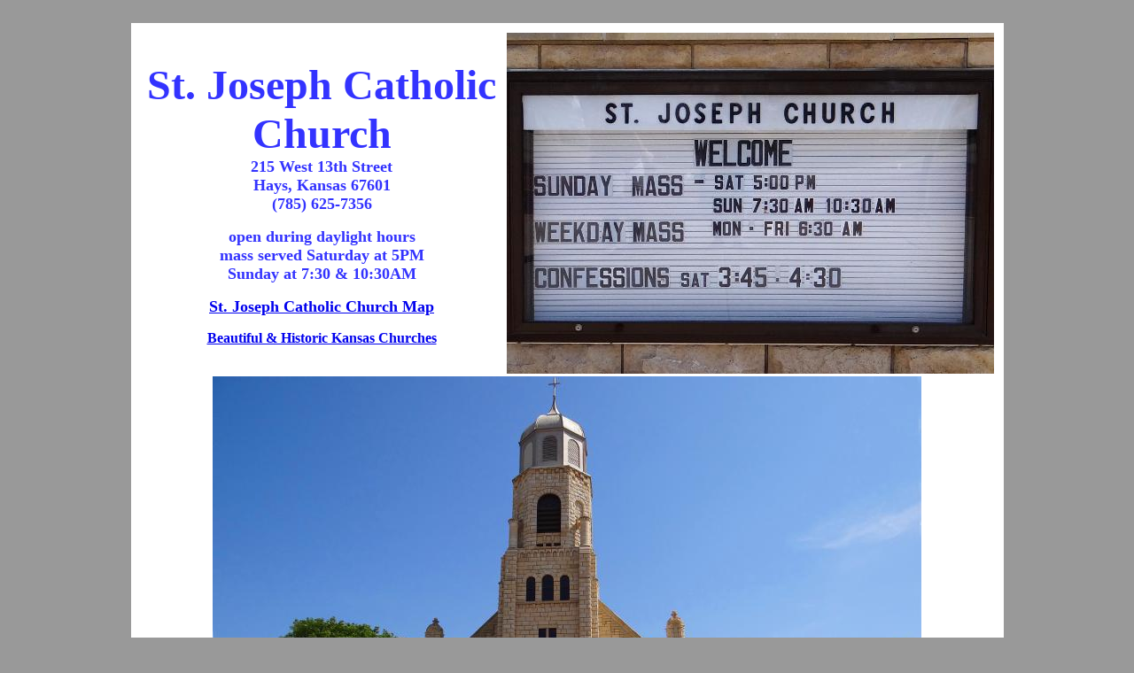

--- FILE ---
content_type: text/html
request_url: http://kansastravel.org/stjosephhays.htm
body_size: 2212
content:
<!doctype html public "-//w3c//dtd html 4.0 transitional//en">
<html>
<head>
   <meta http-equiv="Content-Type" content="text/html; charset=iso-8859-1">
   <meta name="GENERATOR" content="Mozilla/4.8 [en] (WinNT; U) [Netscape]">
   <meta name="Author" content="Keith Stokes">
   <meta name="Description" content="St. Joseph Catholic Church in Hays, Kansas is just one of the magnificent stone churches in Ellis County.">
   <meta name="KeyWords" content="St. Joseph Church, catholic,Hays, Kansas, organ, parish">
   <title>St. Joseph Catholic Church - Hays, Kansas</title>
</head>
<body text="#000000" bgcolor="#999999" link="#0000EE" vlink="#551A8B" alink="#FF0000">
&nbsp;
<center><table BORDER=0 CELLSPACING=0 CELLPADDING=8 COLS=1 WIDTH="985" BGCOLOR="#FFFFFF" >
<tr>
<td ALIGN=LEFT VALIGN=TOP>
<center><table WIDTH="100%" >
<tr>
<td ALIGN=CENTER VALIGN=CENTER><b><font color="#3333FF"><font size=+4>St.
Joseph Catholic Church</font></font></b>
<br><b><font color="#3333FF"><font size=+1>215 West 13th Street</font></font></b>
<br><b><font color="#3333FF"><font size=+1>Hays, Kansas 67601</font></font></b>
<br><b><font color="#3333FF"><font size=+1>(785) 625-7356</font></font></b>
<p><b><font color="#3333FF"><font size=+1>open during daylight hours</font></font></b>
<br><b><font color="#3333FF"><font size=+1>mass served Saturday at 5PM</font></font></b>
<br><b><font color="#3333FF"><font size=+1>Sunday at 7:30 &amp; 10:30AM</font></font></b>
<p><b><font color="#3333FF"><font size=+1><a href="#map">St. Joseph Catholic
Church Map</a></font></font></b>
<p><b><font color="#3333FF"><a href="kansaschurches.htm">Beautiful &amp;
Historic Kansas Churches</a></font></b></td>

<td ALIGN=CENTER VALIGN=CENTER><img SRC="14stjosephhays0.JPG" ALT="St. Joseph Catholic Church - Hays, Kansas" height=385 width=550></td>
</tr>
</table></center>

<center><img SRC="14stjosephhays1.JPG" ALT="St. Joseph Catholic Church" height=516 width=800>
<br>St. Joseph Catholic Church - Hays, Kansas</center>

<p><font face="Times New Roman,Times"><font color="#000000"><font size=+1><b>St.
Joseph Catholic Church</b> in <b>Hays, Kansas</b> is just one of the magnificent
stone churches in Ellis County. Like many of today's churches, it was the
3rd church built at its location by the Volga German speaking immigrants
and was built when the area was at its peak. The interior is not as ornate
as many of the nearby Catholic churches, but the building is impressive
and and there is an interesting history.</font></font></font>
<p><font face="Times New Roman,Times"><font color="#000000"><font size=+1>The
cornerstone for St. Joseph Church was laid November 28, 1901 and the new
building was completed June 12, 1904. There was still much to be done to
the church. For example, the steam were installed near the end of the first
winter. The communicants continued to work on the church for years and
the photo below shows the interior as it looked when the first organ was
installed.</font></font></font>
<center>
<p><img SRC="20stjosephhays1.jpg" height=500 width=800></center>

<p><font face="Times New Roman,Times"><font color="#000000"><font size=+1>Over
the decades there were more periods of remodeling and restoration and the
installation of a larger organ, which was later upgraded. The current organ
has 856 pipes in 57 ranks, plus harp, chimes and harpsichord.</font></font></font><font face="Times New Roman,Times"><font color="#000000"><font size=+1></font></font></font>
<p><font face="Times New Roman,Times"><font color="#000000"><font size=+1>St.
Joseph Church was founded by Capuchin friars, Fr. Matthew Hau and Fr. Anastasius
Mueller, who arrived in May 1878. The first church was built later that
year, along with a an adjacent residence. More Capuchins came to serve
this parish and other nearby parishes over the years and a larger two story
friary was built across the street in 1898. A third story was added to
the friary in 1915.</font></font></font><font face="Times New Roman,Times"><font color="#000000"><font size=+1></font></font></font>
<p><font face="Times New Roman,Times"><font color="#000000"><font size=+1>The
Capuchins continued to serve St. Joseph Parish until 2013, Today the parish
is led by diocesan priests and the friary is now the Parish Service Center.</font></font></font>
<center><a NAME="s"></a><script type="text/javascript"><!--
google_ad_client = "pub-0468606833551520";
/* 728x90, created 6/27/08 */
google_ad_slot = "7565819021";
google_ad_width = 728;
google_ad_height = 90;
//-->
</script>
<script type="text/javascript"
src="http://pagead2.googlesyndication.com/pagead/show_ads.js">
</script>

<p><img SRC="14stjosephhays2.JPG" height=500 width=800>
<br>St. Joseph Catholic Church in 2014
<p><img SRC="14stjosephhays3.JPG" height=500 width=800>
<br>&nbsp;
<p><img SRC="14stjosephhays4.JPG" height=500 width=800>
<br>&nbsp;
<p><img SRC="14stjosephhays5.JPG" height=500 width=800>
<br>&nbsp;
<p><img SRC="14stjosephhays6.JPG" height=500 width=800>
<br>&nbsp;
<p><img SRC="14stjosephhays7.JPG" ALT="Capuchin history" height=500 width=800>
<br>Tribute to 135 years of service by the Capuchin Friars at St. Joseph
Church
<p><img SRC="14stjosephhays8.JPG" ALT="St. Francis of Assisi statue" height=500 width=800>
<br>Bronze statue of St. Francis of Assisi
<p><img SRC="14stjosephhays9.JPG" ALT="Grotto" height=500 width=800>
<br>St. Joseph Church Grotto
<p><img SRC="14stjosephhays10.JPG" ALT="Parish Service Center" height=500 width=800>
<br>St. Joseph Catholic Church Parish Service Center<a NAME="map"></a>
<br><script type="text/javascript"><!--
google_ad_client = "pub-0468606833551520";
/* 728x90, created 6/27/08 */
google_ad_slot = "7565819021";
google_ad_width = 728;
google_ad_height = 90;
//-->
</script>
<script type="text/javascript"
src="http://pagead2.googlesyndication.com/pagead/show_ads.js">
</script>

<p><img SRC="19stjosephhaysmap.JPG" ALT="St. Joseph Catholic Church Map - Hays, Kansas" height=500 width=800>
<br>St. Joseph Catholic Church Map
<p><b><font color="#3333FF"><font size=+1><a href="kansaschurches.htm">Beautiful
&amp; Historic Kansas Churches</a></font></font></b>
<br><b><a href="kansastravel.htm">Kansas Attractions</a></b>&nbsp; <b><a href="index.htm">Kansas
Travel &amp; Tourism Home</a></b></center>

<p><b><font size=-1>copyright 2014-2019 by <a href="http://mightymac.org/keith">Keith
Stokes</a></font></b></td>
</tr>
</table></center>
<script src="http://www.google-analytics.com/urchin.js" type="text/javascript">
</script>
<script type="text/javascript">
_uacct = "UA-172882-4";
urchinTracker();
</script>

</body>
</html>


--- FILE ---
content_type: text/html; charset=utf-8
request_url: https://www.google.com/recaptcha/api2/aframe
body_size: 264
content:
<!DOCTYPE HTML><html><head><meta http-equiv="content-type" content="text/html; charset=UTF-8"></head><body><script nonce="YmPnmUFbacUSgZta1qAMsQ">/** Anti-fraud and anti-abuse applications only. See google.com/recaptcha */ try{var clients={'sodar':'https://pagead2.googlesyndication.com/pagead/sodar?'};window.addEventListener("message",function(a){try{if(a.source===window.parent){var b=JSON.parse(a.data);var c=clients[b['id']];if(c){var d=document.createElement('img');d.src=c+b['params']+'&rc='+(localStorage.getItem("rc::a")?sessionStorage.getItem("rc::b"):"");window.document.body.appendChild(d);sessionStorage.setItem("rc::e",parseInt(sessionStorage.getItem("rc::e")||0)+1);localStorage.setItem("rc::h",'1769217138696');}}}catch(b){}});window.parent.postMessage("_grecaptcha_ready", "*");}catch(b){}</script></body></html>